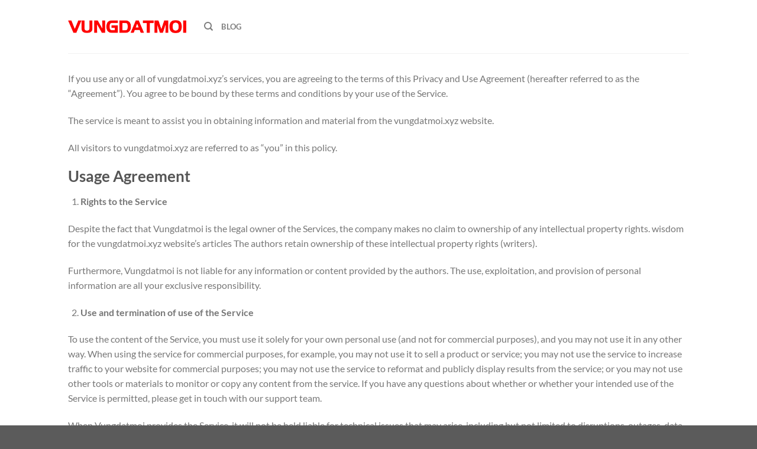

--- FILE ---
content_type: application/x-javascript
request_url: https://greeningschools.org/wp-content/litespeed/js/1d01c688b41c79318a34adf5a3c80e7a.js?ver=87fc7
body_size: -154
content:
(function($){$(document).ready(function(){$('#main').cleverInfiniteScroll({contentsWrapperSelector:'#content',contentSelector:'.row',nextSelector:'.infinite a:first',});$('.custom_my_loadmore').click(function(){var button=$(this);$.ajax({url:custom_loadmore_params.ajaxurl,data:{'_ajax_nonce':custom_loadmore_params.nonce_my_loadmore,'query':custom_loadmore_params.posts,'page':custom_loadmore_params.current_page,'action':custom_loadmore_params.action,},type:'POST',beforeSend:function(xhr){button.text('...')},success:function(data){if(data){button.text('Read more').prev().after(data);custom_loadmore_params.current_page++;if(custom_loadmore_params.current_page==custom_loadmore_params.max_page){button.remove()}}else{button.remove()}}})})})})(jQuery)
;

--- FILE ---
content_type: application/x-javascript
request_url: https://greeningschools.org/wp-content/litespeed/js/b97289879d1a56bae0ec5ce3657a7fbe.js?ver=a32be
body_size: 351
content:
!function(e,t){"use strict";"function"==typeof define&&define.amd?define(["jquery"],t):"object"==typeof exports?t(require("jquery")):t(e.jQuery)}(this,function(e){"use strict";e.fn.cleverInfiniteScroll=function(t){var n=void 0!==window.outerHeight?Math.max(window.outerHeight,e(window).height()):e(window).height(),o={contentsWrapperSelector:"#contentsWrapper",contentSelector:".content",nextSelector:"#next",loadImage:"",offset:n},i=e.extend(o,t),r=function(e,t){return"<span class='hidden-title' style='display:none'>"+e+"</span><span class='hidden-url' style='display:none'>"+t+"</span>"},c=function(t,n){history.replaceState(null,t,n),e("title").html(t)},l=function(t){var n=e(t).children(".hidden-title:first").text(),o=e(t).children(".hidden-url:first").text();e("title").text()!==n&&(e(i.contentSelector).removeClass("active"),e(t).addClass("active"),c(n,o),e(document).trigger("clever-infinite-scroll-url-change",[n,o]))},a=e("title").text(),d=e(location).attr("href"),s=e(document).height(),f=i.offset,u=e(i.contentSelector);e(i.contentSelector+":last").append(r(a,d)),e(i.contentSelector).addClass("active"),c(a,d);var p,h=0;return e(window).scroll(function(){if(window.clearTimeout(e.data("this","scrollTimer")),e.data(this,"scrollTimer",window.setTimeout(function(){(p=e(window).scrollTop())>h?u.each(function(t,n){if(e(n).offset().top+e(n).height()>p)return l(n),!1}):p<h&&u.each(function(t,o){if(e(o).offset().top+e(o).height()-n/2>p)return l(o),!1}),h=p},200)),e(window).scrollTop()+n+f>=s){var t=[e(i.nextSelector).attr("href")];e(i.nextSelector).remove(),void 0!==t[0]&&(""!==i.loadImage&&e(i.contentsWrapperSelector).append("<img src='"+i.loadImage+"' id='cis-load-img'>"),e.ajax({url:t[0],dataType:"html",success:function(n){a=e(n).filter("title").text(),d=t[0],e(i.contentsWrapperSelector).append(e(n).find(i.contentSelector).append(r(a,d))),0===e(n).find(i.contentSelector).find(i.nextSelector).length&&e(i.contentsWrapperSelector).append(e(n).find(i.nextSelector)),s=e(document).height(),u=e(i.contentSelector),e("#cis-load-img").remove(),e(document).trigger("clever-infinite-scroll-content-loaded")}}))}}),this}})
;